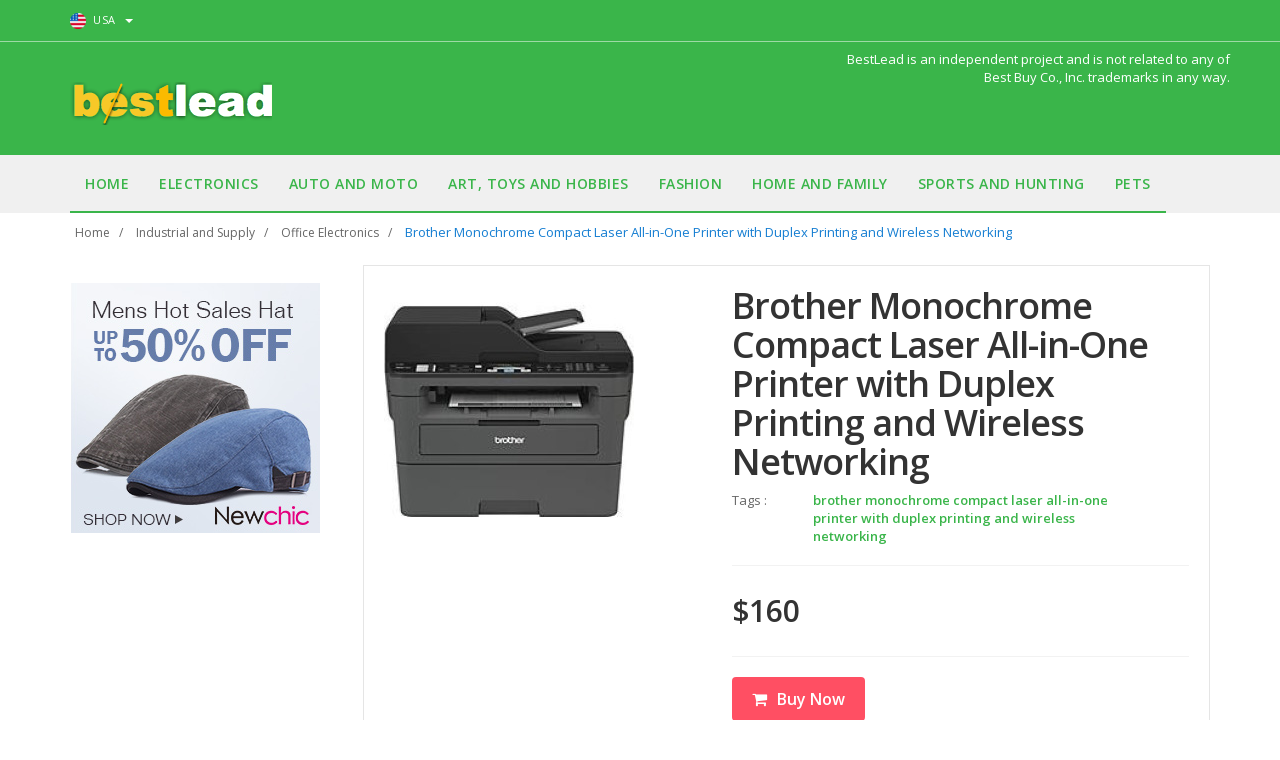

--- FILE ---
content_type: text/html; charset=UTF-8
request_url: https://bestbuylead.com/product/86b6af17662d87a62a348c0eedd443e7/
body_size: 6414
content:
<!DOCTYPE html>
<html lang="en">
<head>
	<meta charset="utf-8">
	<meta name="viewport" content="width=device-width, initial-scale=1.0, user-scalable=no">
	<meta name="description" content="">
	<meta name="author" content="">
	<meta name="keywords" content="">
	<meta name="robots" content="all">
	<meta name="verification" content="4e1146ac7bf494659db8fcca993e2355" />
		<title>BestLead</title>

	<link rel="stylesheet" href="/css/bootstrap.min.css?14">
	<link rel="stylesheet" href="/css/main.css?14">
	<link rel="stylesheet" href="/css/blue.css?14">
	<link rel="stylesheet" href="/css/owl.carousel.css?14">
	<link rel="stylesheet" href="/css/owl.transitions.css?14">
	<link rel="stylesheet" href="/css/animate.min.css?14">
	<link rel="stylesheet" href="/css/rateit.css?14">
	<link rel="stylesheet" href="/css/bootstrap-select.min.css?14">

	<link rel="stylesheet" href="/css/font-awesome.css?14">
	<link rel="stylesheet" href="/css/simple-line-icons.css?14">
	<link rel="stylesheet" href="/css/simple-line-icons.css?14">

	<link href="https://fonts.googleapis.com/css?family=Roboto:300,400,500,700" rel='stylesheet' type='text/css'>
	<link href='https://fonts.googleapis.com/css?family=Open+Sans:400,300,400italic,600,600italic,700,700italic,800'
	      rel='stylesheet' type='text/css'>
	<link href='https://fonts.googleapis.com/css?family=Montserrat:400,700' rel='stylesheet' type='text/css'>
</head>
<body class="cnt-home">
<header class="header-style-1">
	<div class="top-bar animate-dropdown">
		<div class="container">
			<div class="header-top-inner">
				<div class="cnt-block">
					<ul class="list-unstyled list-inline">
						<li class="dropdown dropdown-small">
							<a href="#" class="dropdown-toggle" data-hover="dropdown" data-toggle="dropdown">
								<img src="/images/flag-us.png"/><span class="value">USA </span>
								<b class="caret"></b>
							</a>
							<ul class="dropdown-menu">
																	<li>
										<a href="/" class="lang" data-code="us">
											<img src="/images/flag-us.png"/>
											<span>USA</span>
										</a>
									</li>
																	<li>
										<a href="/uk" class="lang" data-code="uk">
											<img src="/images/flag-uk.png"/>
											<span>United Kingdom</span>
										</a>
									</li>
																	<li>
										<a href="/fr" class="lang" data-code="fr">
											<img src="/images/flag-fr.png"/>
											<span>France</span>
										</a>
									</li>
																	<li>
										<a href="/de" class="lang" data-code="de">
											<img src="/images/flag-de.png"/>
											<span>Germany</span>
										</a>
									</li>
															</ul>
						</li>
					</ul>
				</div>
				<div class="clearfix"></div>
			</div>
		</div>
	</div>
	<div class="main-header">
		<div class="container">
			<div class="row">
				<div class="col-xs-12 col-sm-12 col-md-5 logo-holder">
					<div class="logo"><a href="https://bestbuylead.com/"> <img src="/images/logo.png?123" alt="logo"> </a></div>
				</div>
			</div>
		</div>
		<div class="special-msg">
			BestLead is an independent project and is not related to any of Best Buy Co., Inc. trademarks in any way.
		</div>

	</div>

	<div class="header-nav animate-dropdown">
		<div class="container">
			<div class="yamm navbar navbar-default" role="navigation">
				<div class="navbar-header">
					<button data-target="#mc-horizontal-menu-collapse" data-toggle="collapse"
					        class="navbar-toggle collapsed" type="button">
						<span class="sr-only">Toggle navigation</span> <span class="icon-bar"></span> <span
							class="icon-bar"></span> <span class="icon-bar"></span></button>
				</div>
				<div class="nav-bg-class">
					<div class="navbar-collapse collapse" id="mc-horizontal-menu-collapse">
						<div class="nav-outer">
							<ul class="nav navbar-nav">
								<li class="active dropdown yamm-fw"><a href="https://bestbuylead.com/">Home</a>
																	<li class="active dropdown yamm-fw">
										<a href="#" data-hover="dropdown" class="dropdown-toggle" data-toggle="dropdown" >Electronics</a>
																					<ul class="dropdown-menu container">
												<li class="yamm-content">
													<div class="row">
																													<div class="col-xs-12 col-sm-6 col-md-3 col-menu">
																<ul class="links">
																																			<li><a href="/category/cameras+and+photo/">Cameras and Photo</a></li>
																																				<li><a href="/category/camera+hardware+and+accessories/">Camera Hardware and Accessories</a></li>
																																				<li><a href="/category/video+hardware+and+accessories/">Video Hardware and Accessories</a></li>
																																				<li><a href="/category/cell+phones+and+mobile/">Cell Phones and Mobile</a></li>
																																		</ul>
															</div>
																													<div class="col-xs-12 col-sm-6 col-md-3 col-menu">
																<ul class="links">
																																			<li><a href="/category/mobile+devices/">Mobile Devices</a></li>
																																				<li><a href="/category/mobile+device+accessories/">Mobile Device Accessories</a></li>
																																				<li><a href="/category/computing/">Computing</a></li>
																																				<li><a href="/category/computing%2c+hardware+and+accessories/">Computing, Hardware and Accessories</a></li>
																																		</ul>
															</div>
																													<div class="col-xs-12 col-sm-6 col-md-3 col-menu">
																<ul class="links">
																																			<li><a href="/category/computing+software/">Computing Software</a></li>
																																				<li><a href="/category/other+computing/">Other Computing</a></li>
																																				<li><a href="/category/consumer+electronics/">Consumer Electronics</a></li>
																																		</ul>
															</div>
																													<div class="col-xs-12 col-sm-6 col-md-3 col-menu">
																<ul class="links">
																																			<li><a href="/category/home+electronics/">Home Electronics</a></li>
																																				<li><a href="/category/portable+electronics/">Portable Electronics</a></li>
																																				<li><a href="/category/other+electronics/">Other Electronics</a></li>
																																		</ul>
															</div>
																											</div>
												</li>
											</ul>
																			</li>
																	<li class="active dropdown yamm-fw">
										<a href="#" data-hover="dropdown" class="dropdown-toggle" data-toggle="dropdown" >Auto and Moto</a>
																					<ul class="dropdown-menu container">
												<li class="yamm-content">
													<div class="row">
																													<div class="col-xs-12 col-sm-6 col-md-3 col-menu">
																<ul class="links">
																																			<li><a href="/category/automotive/">Automotive</a></li>
																																				<li><a href="/category/auto+electronics/">Auto Electronics</a></li>
																																		</ul>
															</div>
																													<div class="col-xs-12 col-sm-6 col-md-3 col-menu">
																<ul class="links">
																																			<li><a href="/category/auto+parts+and+tools/">Auto Parts and Tools</a></li>
																																				<li><a href="/category/other+auto/">Other Auto</a></li>
																																		</ul>
															</div>
																													<div class="col-xs-12 col-sm-6 col-md-3 col-menu">
																<ul class="links">
																																			<li><a href="/category/motorcycles+and+powersports/">Motorcycles and Powersports</a></li>
																																				<li><a href="/category/motorcycling/">Motorcycling</a></li>
																																		</ul>
															</div>
																													<div class="col-xs-12 col-sm-6 col-md-3 col-menu">
																<ul class="links">
																																			<li><a href="/category/boating/">Boating</a></li>
																																		</ul>
															</div>
																											</div>
												</li>
											</ul>
																			</li>
																	<li class="active dropdown yamm-fw">
										<a href="#" data-hover="dropdown" class="dropdown-toggle" data-toggle="dropdown" >Art, Toys and Hobbies</a>
																					<ul class="dropdown-menu container">
												<li class="yamm-content">
													<div class="row">
																													<div class="col-xs-12 col-sm-6 col-md-3 col-menu">
																<ul class="links">
																																			<li><a href="/category/art+and+entertainment/">Art and Entertainment</a></li>
																																				<li><a href="/category/dvds+and+videos/">DVDs and Videos</a></li>
																																				<li><a href="/category/music/">Music</a></li>
																																				<li><a href="/category/art/">Art</a></li>
																																		</ul>
															</div>
																													<div class="col-xs-12 col-sm-6 col-md-3 col-menu">
																<ul class="links">
																																			<li><a href="/category/collectibles/">Collectibles</a></li>
																																				<li><a href="/category/other+collectibles/">Other Collectibles</a></li>
																																				<li><a href="/category/toys+and+hobbies/">Toys and Hobbies</a></li>
																																				<li><a href="/category/toys/">Toys</a></li>
																																		</ul>
															</div>
																													<div class="col-xs-12 col-sm-6 col-md-3 col-menu">
																<ul class="links">
																																			<li><a href="/category/games/">Games</a></li>
																																				<li><a href="/category/crafts/">Crafts</a></li>
																																				<li><a href="/category/costumes/">Costumes</a></li>
																																				<li><a href="/category/other+toys+and+hobbies/">Other Toys and Hobbies</a></li>
																																		</ul>
															</div>
																													<div class="col-xs-12 col-sm-6 col-md-3 col-menu">
																<ul class="links">
																																			<li><a href="/category/video+gaming/">Video Gaming</a></li>
																																				<li><a href="/category/video+games/">Video Games</a></li>
																																				<li><a href="/category/gaming+hardware/">Gaming Hardware</a></li>
																																		</ul>
															</div>
																											</div>
												</li>
											</ul>
																			</li>
																	<li class="active dropdown yamm-fw">
										<a href="#" data-hover="dropdown" class="dropdown-toggle" data-toggle="dropdown" >Fashion</a>
																					<ul class="dropdown-menu container">
												<li class="yamm-content">
													<div class="row">
																													<div class="col-xs-12 col-sm-6 col-md-3 col-menu">
																<ul class="links">
																																			<li><a href="/category/fashion/">Fashion</a></li>
																																				<li><a href="/category/men%27s+clothing/">Men's Clothing</a></li>
																																				<li><a href="/category/women%27s+clothing/">Women's Clothing</a></li>
																																				<li><a href="/category/kid%27s+clothing/">Kid's Clothing</a></li>
																																		</ul>
															</div>
																													<div class="col-xs-12 col-sm-6 col-md-3 col-menu">
																<ul class="links">
																																			<li><a href="/category/kid%27s+shoes/">Kid's Shoes</a></li>
																																				<li><a href="/category/men%27s+shoes/">Men's Shoes</a></li>
																																				<li><a href="/category/women%27s+shoes/">Women's Shoes</a></li>
																																		</ul>
															</div>
																													<div class="col-xs-12 col-sm-6 col-md-3 col-menu">
																<ul class="links">
																																			<li><a href="/category/luggage+and+bags/">Luggage and Bags</a></li>
																																				<li><a href="/category/women%27s+luggage+and+bags/">Women's Luggage and Bags</a></li>
																																				<li><a href="/category/fashion+accessories/">Fashion Accessories</a></li>
																																		</ul>
															</div>
																													<div class="col-xs-12 col-sm-6 col-md-3 col-menu">
																<ul class="links">
																																			<li><a href="/category/men%27s+fashion+accessories/">Men's Fashion Accessories</a></li>
																																				<li><a href="/category/women%27s+fashion+accessories/">Women's Fashion Accessories</a></li>
																																				<li><a href="/category/kid%27s+fashion+accessories/">Kid's Fashion Accessories</a></li>
																																		</ul>
															</div>
																											</div>
												</li>
											</ul>
																			</li>
																	<li class="active dropdown yamm-fw">
										<a href="#" data-hover="dropdown" class="dropdown-toggle" data-toggle="dropdown" >Home and Family</a>
																					<ul class="dropdown-menu container">
												<li class="yamm-content">
													<div class="row">
																													<div class="col-xs-12 col-sm-6 col-md-3 col-menu">
																<ul class="links">
																																			<li><a href="/category/family+and+baby/">Family and Baby</a></li>
																																				<li><a href="/category/baby+and+maternity+clothing/">Baby and Maternity Clothing</a></li>
																																				<li><a href="/category/baby+other/">Baby Other</a></li>
																																				<li><a href="/category/home+and+garden/">Home and Garden</a></li>
																																		</ul>
															</div>
																													<div class="col-xs-12 col-sm-6 col-md-3 col-menu">
																<ul class="links">
																																			<li><a href="/category/home+decor/">Home Decor</a></li>
																																				<li><a href="/category/appliances/">Appliances</a></li>
																																				<li><a href="/category/home+improvement/">Home Improvement</a></li>
																																		</ul>
															</div>
																													<div class="col-xs-12 col-sm-6 col-md-3 col-menu">
																<ul class="links">
																																			<li><a href="/category/kitchen%2c+dining+and+bar/">Kitchen, Dining and Bar</a></li>
																																				<li><a href="/category/gardening/">Gardening</a></li>
																																				<li><a href="/category/gift/">Gift</a></li>
																																		</ul>
															</div>
																													<div class="col-xs-12 col-sm-6 col-md-3 col-menu">
																<ul class="links">
																																			<li><a href="/category/flowers/">Flowers</a></li>
																																				<li><a href="/category/cleaning+supplies/">Cleaning Supplies</a></li>
																																				<li><a href="/category/other+home+and+garden/">Other Home and Garden</a></li>
																																		</ul>
															</div>
																											</div>
												</li>
											</ul>
																			</li>
																	<li class="active dropdown yamm-fw">
										<a href="#" data-hover="dropdown" class="dropdown-toggle" data-toggle="dropdown" >Sports and Hunting</a>
																					<ul class="dropdown-menu container">
												<li class="yamm-content">
													<div class="row">
																													<div class="col-xs-12 col-sm-6 col-md-3 col-menu">
																<ul class="links">
																																			<li><a href="/category/sports+and+fitness/">Sports and Fitness</a></li>
																																				<li><a href="/category/bicycling/">Bicycling</a></li>
																																				<li><a href="/category/water+sports/">Water Sports</a></li>
																																				<li><a href="/category/golfing/">Golfing</a></li>
																																		</ul>
															</div>
																													<div class="col-xs-12 col-sm-6 col-md-3 col-menu">
																<ul class="links">
																																			<li><a href="/category/winter+sports/">Winter Sports</a></li>
																																				<li><a href="/category/outdoor+apparel/">Outdoor Apparel</a></li>
																																				<li><a href="/category/camping/">Camping</a></li>
																																		</ul>
															</div>
																													<div class="col-xs-12 col-sm-6 col-md-3 col-menu">
																<ul class="links">
																																			<li><a href="/category/other+sports+and+fitness/">Other Sports and Fitness</a></li>
																																				<li><a href="/category/firearms+and+hunting/">Firearms and Hunting</a></li>
																																				<li><a href="/category/firearms/">Firearms</a></li>
																																		</ul>
															</div>
																													<div class="col-xs-12 col-sm-6 col-md-3 col-menu">
																<ul class="links">
																																			<li><a href="/category/knives/">Knives</a></li>
																																				<li><a href="/category/fishing/">Fishing</a></li>
																																				<li><a href="/category/other+hunting/">Other Hunting</a></li>
																																		</ul>
															</div>
																											</div>
												</li>
											</ul>
																			</li>
																	<li class="active dropdown yamm-fw">
										<a href="#" data-hover="dropdown" class="dropdown-toggle" data-toggle="dropdown" >Pets</a>
																					<ul class="dropdown-menu container">
												<li class="yamm-content">
													<div class="row">
																													<div class="col-xs-12 col-sm-6 col-md-3 col-menu">
																<ul class="links">
																																			<li><a href="/category/pets/">Pets</a></li>
																																				<li><a href="/category/dogs/">Dogs</a></li>
																																		</ul>
															</div>
																													<div class="col-xs-12 col-sm-6 col-md-3 col-menu">
																<ul class="links">
																																			<li><a href="/category/fish/">Fish</a></li>
																																				<li><a href="/category/cat/">Cat</a></li>
																																		</ul>
															</div>
																													<div class="col-xs-12 col-sm-6 col-md-3 col-menu">
																<ul class="links">
																																			<li><a href="/category/birds/">Birds</a></li>
																																		</ul>
															</div>
																													<div class="col-xs-12 col-sm-6 col-md-3 col-menu">
																<ul class="links">
																																			<li><a href="/category/other+pets/">Other Pets</a></li>
																																		</ul>
															</div>
																											</div>
												</li>
											</ul>
																			</li>
															</ul>
							<div class="clearfix"></div>
						</div>
					</div>
				</div>
			</div>
		</div>
	</div>
</header>


<div class="breadcrumb">
	<div class="container">
		<div class="breadcrumb-inner">
			<ul class="list-inline list-unstyled">
				<li><a href="https://bestbuylead.com/">Home</a></li>

									<li><a href="/category/industrial+and+supply/">Industrial and Supply</a></li>
				
															<li><a href="/category/office+electronics/">Office Electronics</a></li>
									
									<li class='active'>Brother Monochrome Compact Laser All-in-One Printer with Duplex Printing and Wireless Networking</li>
							</ul>
		</div>
	</div>
</div>
<div class="body-content outer-top-xs">
	<div class='container'>
		<div class='row single-product'>
			<div class='col-md-3 sidebar'>
				<div class="sidebar-module-container">
					<!-- BEGIN TAG f69548f780ca53ba9eeffcffaa19cc72 -->
<div id="f69548f780ca53ba9eeffcffaa19cc72"></div>
<script src="https://js.srvtrck.com/v1/atif?id=f69548f780ca53ba9eeffcffaa19cc72&api_key=1ded458475778205076640086ebf1bab&site_id=48afccb5c730482592452a6554b8fb65" async></script>
<!-- END TAG f69548f780ca53ba9eeffcffaa19cc72 -->
				</div>
				<div class="">
	<a href="#" data-h="ZWYyMTE3Y19odHRwOi8vci5saW5rc3ByZi5jb20vdjEvcmVkaXJlY3Q%[base64]%3D" target="_blank" style="display: inline-block;">
		<img src = "/images/organizer/e5d5ca0f8c07fe.jpeg" style="max-width: 100%;">
	</a>
</div>

			</div>
			<div class='col-md-9'>
				<div class="detail-block">
					<div class="row  wow fadeInUp">
						<div class="col-xs-12 col-sm-6 col-md-5 gallery-holder">
							<div class="product-item-holder size-big single-product-gallery small-gallery">
								<div id="owl-single-product">
									<div class="single-product-gallery-item" id="slide1">
										<a data-title="Gallery" href="#"><img style='opacity: 0' src="" class="e1_prod_image" data-url="/images/products/8/6/86b6af1766934.jpg"></a>
									</div>
								</div>
							</div>
						</div>
						<div class='col-sm-6 col-md-7 product-info-block'>
							<div class="product-info">
								<h1 class="name">Brother Monochrome Compact Laser All-in-One Printer with Duplex Printing and Wireless Networking</h1>
								<div class="stock-container info-container m-t-10">
									<div class="row">
										<div class="col-sm-2">
											<div class="stock-box">
												<span class="label">Tags :</span>
											</div>
										</div>
										<div class="col-sm-9">
											<div class="stock-box">
												<span class="value">brother monochrome compact laser all-in-one printer with duplex printing and wireless networking</span>
											</div>
										</div>
									</div>
								</div>
								<div class="price-container info-container m-t-20">
									<div class="row">
										<div class="col-sm-6">
											<div class="price-box">
												<span class="price">$160</span>
											</div>
										</div>
									</div>
								</div>
								<div class="quantity-container info-container">
									<div class="row">
										<div class="col-sm-7">
                                            <a href="http://www.samsclub.com/p/brother-monochrome-compact-laser-all-in-one-printer/prod22884809?CAWELAID=730010300002258566" data-h="ZWZkNjAxZl9odHRwOi8vci5saW5rc3ByZi5jb20vdjEvcmVkaXJlY3Q%[base64]%3D%3D" class="btn btn-primary " target="_blank"><i class="fa fa-shopping-cart inner-right-vs"></i>Buy Now</a>
										</div>
									</div>
								</div>
							</div>
						</div>
					</div>
				</div>
									<section class="section featured-product wow fadeInUp">
					<h3 class="section-title">Related Products</h3>
					<div class="owl-carousel home-owl-carousel upsell-product custom-carousel owl-theme outer-top-xs">
													<div class="item item-carousel">
								<div class="products">
									<div class="product">
										<div class="product-image">
											<div class="image">
												<a href="/product/60ac1c6338f440f2ae45115bde2f00b6/"><img style='opacity: 0' src="" class="e1_prod_image" data-url="/images/products/6/0/60ac1c6338849.jpg"></a>
											</div>
										</div>
										<div class="product-info text-left">
											<h3 class="name"><a href="/product/60ac1c6338f440f2ae45115bde2f00b6/">Brother MFC-L2707DW All-in-One Laser Printer</a></h3>
											<div class="description"></div>
											<div class="product-price"><span class="price">$200</span></div>
										</div>
										<div class="cart clearfix animate-effect">
											<div class="action">
												<ul class="list-unstyled">
													<li class="add-cart-button btn-group">
														<button class="btn btn-primary icon" data-toggle="dropdown" type="button"><i class="fa fa-shopping-cart"></i></button>
														<a href="#" data-h="ZTZiYTQ2Y19odHRwOi8vci5saW5rc3ByZi5jb20vdjEvcmVkaXJlY3Q%[base64]" type="button" class="btn btn-primary cart-btn" target="_blank">Buy now</a>
													</li>
												</ul>
											</div>
										</div>
									</div>
								</div>
							</div>
													<div class="item item-carousel">
								<div class="products">
									<div class="product">
										<div class="product-image">
											<div class="image">
												<a href="/product/2c98492d97e9aab3f61b57e1efe90971/"><img style='opacity: 0' src="" class="e1_prod_image" data-url="/images/products/2/c/2c98492d97c14.jpg"></a>
											</div>
										</div>
										<div class="product-info text-left">
											<h3 class="name"><a href="/product/2c98492d97e9aab3f61b57e1efe90971/">Brother - MFC-L3710CW Wireless Color All-In-One Printer - White</a></h3>
											<div class="description"></div>
											<div class="product-price"><span class="price">$300</span></div>
										</div>
										<div class="cart clearfix animate-effect">
											<div class="action">
												<ul class="list-unstyled">
													<li class="add-cart-button btn-group">
														<button class="btn btn-primary icon" data-toggle="dropdown" type="button"><i class="fa fa-shopping-cart"></i></button>
														<a href="#" data-h="ZDMwYTRjOF9odHRwOi8vci5saW5rc3ByZi5jb20vdjEvcmVkaXJlY3Q%[base64]%3D" type="button" class="btn btn-primary cart-btn" target="_blank">Buy now</a>
													</li>
												</ul>
											</div>
										</div>
									</div>
								</div>
							</div>
													<div class="item item-carousel">
								<div class="products">
									<div class="product">
										<div class="product-image">
											<div class="image">
												<a href="/product/d5c9e4b5552f3e758507841fcdc9c3fd/"><img style='opacity: 0' src="" class="e1_prod_image" data-url="/images/products/d/5/d5c9e4b555e57.jpg"></a>
											</div>
										</div>
										<div class="product-info text-left">
											<h3 class="name"><a href="/product/d5c9e4b5552f3e758507841fcdc9c3fd/">Canon&reg; imageCLASS LBP214dw, Wireless, Laser Printer</a></h3>
											<div class="description"></div>
											<div class="product-price"><span class="price">$230</span></div>
										</div>
										<div class="cart clearfix animate-effect">
											<div class="action">
												<ul class="list-unstyled">
													<li class="add-cart-button btn-group">
														<button class="btn btn-primary icon" data-toggle="dropdown" type="button"><i class="fa fa-shopping-cart"></i></button>
														<a href="#" data-h="OTQwODVkOV9odHRwOi8vci5saW5rc3ByZi5jb20vdjEvcmVkaXJlY3Q%[base64]%3D" type="button" class="btn btn-primary cart-btn" target="_blank">Buy now</a>
													</li>
												</ul>
											</div>
										</div>
									</div>
								</div>
							</div>
													<div class="item item-carousel">
								<div class="products">
									<div class="product">
										<div class="product-image">
											<div class="image">
												<a href="/product/3d58d82f839dda98f0414a160559274f/"><img style='opacity: 0' src="" class="e1_prod_image" data-url="/images/products/3/d/3d58d82f83754.jpg"></a>
											</div>
										</div>
										<div class="product-info text-left">
											<h3 class="name"><a href="/product/3d58d82f839dda98f0414a160559274f/">Lexmark MC2325adw Wireless Multifunction Color Laser Printer</a></h3>
											<div class="description"></div>
											<div class="product-price"><span class="price">$350</span></div>
										</div>
										<div class="cart clearfix animate-effect">
											<div class="action">
												<ul class="list-unstyled">
													<li class="add-cart-button btn-group">
														<button class="btn btn-primary icon" data-toggle="dropdown" type="button"><i class="fa fa-shopping-cart"></i></button>
														<a href="#" data-h="NjE0YTk0ZF9odHRwOi8vci5saW5rc3ByZi5jb20vdjEvcmVkaXJlY3Q%[base64]%3D" type="button" class="btn btn-primary cart-btn" target="_blank">Buy now</a>
													</li>
												</ul>
											</div>
										</div>
									</div>
								</div>
							</div>
													<div class="item item-carousel">
								<div class="products">
									<div class="product">
										<div class="product-image">
											<div class="image">
												<a href="/product/a9967c67075df82e1298450f22427103/"><img style='opacity: 0' src="" class="e1_prod_image" data-url="/images/products/a/9/a9967c6707645.jpg"></a>
											</div>
										</div>
										<div class="product-info text-left">
											<h3 class="name"><a href="/product/a9967c67075df82e1298450f22427103/">HP - LaserJet Pro m426fdn Black-and-White All-In-One Printer - Gray</a></h3>
											<div class="description"></div>
											<div class="product-price"><span class="price">$450</span></div>
										</div>
										<div class="cart clearfix animate-effect">
											<div class="action">
												<ul class="list-unstyled">
													<li class="add-cart-button btn-group">
														<button class="btn btn-primary icon" data-toggle="dropdown" type="button"><i class="fa fa-shopping-cart"></i></button>
														<a href="#" data-h="OGU3MDE1M19odHRwOi8vci5saW5rc3ByZi5jb20vdjEvcmVkaXJlY3Q%[base64]%3D" type="button" class="btn btn-primary cart-btn" target="_blank">Buy now</a>
													</li>
												</ul>
											</div>
										</div>
									</div>
								</div>
							</div>
													<div class="item item-carousel">
								<div class="products">
									<div class="product">
										<div class="product-image">
											<div class="image">
												<a href="/product/b58c6fb84fb272d23d7a86e7199d4304/"><img style='opacity: 0' src="" class="e1_prod_image" data-url="/images/products/b/5/b58c6fb84fd61.jpg"></a>
											</div>
										</div>
										<div class="product-info text-left">
											<h3 class="name"><a href="/product/b58c6fb84fb272d23d7a86e7199d4304/">XEROX 6022 CLR PRNTR XEROX 6022/NI</a></h3>
											<div class="description"></div>
											<div class="product-price"><span class="price">$270</span></div>
										</div>
										<div class="cart clearfix animate-effect">
											<div class="action">
												<ul class="list-unstyled">
													<li class="add-cart-button btn-group">
														<button class="btn btn-primary icon" data-toggle="dropdown" type="button"><i class="fa fa-shopping-cart"></i></button>
														<a href="#" data-h="ZmRlM2ZmMF9odHRwOi8vci5saW5rc3ByZi5jb20vdjEvcmVkaXJlY3Q%[base64]%3D" type="button" class="btn btn-primary cart-btn" target="_blank">Buy now</a>
													</li>
												</ul>
											</div>
										</div>
									</div>
								</div>
							</div>
											</div>
				</section>
							</div>
			<div class="clearfix"></div>
		</div>
	</div>
</div>

<footer id="footer" class="footer color-bg">
	<div class="copyright-bar">
		<div class="container">
			<div class="col-xs-12 col-sm-6 no-padding">
				<div class="footer-date">&copy; 2016-2026					<a href="https://bestbuylead.com/">BestLead</a>
				</div>
			</div>
			<div class="col-xs-12 col-sm-6 no-padding">
				<div class="text-right" style="margin-top: 10px;">
					<a href="/privacy/">Privacy Policy</a>
				</div>
			</div>
		</div>
	</div>
</footer>

<script src="/js/jquery-1.11.1.min.js"></script>
<script src="/js/bootstrap.min.js"></script>
<script src="/js/bootstrap-hover-dropdown.min.js"></script>
<script src="/js/owl.carousel.min.js"></script>
<script src="/js/echo.min.js"></script>
<script src="/js/jquery.easing-1.3.min.js"></script>
<script src="/js/bootstrap-slider.min.js"></script>
<script src="/js/jquery.rateit.min.js"></script>
<script type="text/javascript" src="/js/lightbox.min.js"></script>
<script src="/js/bootstrap-select.min.js"></script>
<script src="/js/wow.min.js"></script>
<script src="/js/scripts.js"></script>

<script>
	var els = document.querySelectorAll('.e1_prod_image');

	var noImageSrc = '/images/no_image.jpg';

	var errorImgFunc = function (e) {
		if(this.dataset.url_a == '3')
		{
			return;
		}
		this.setAttribute('src', noImageSrc);
		this.dataset.url_a = '3';
	};

	var onLoadImageGunc = function () {
		this.style.opacity = '1';
		this.dataset.loaded = '1';
	};

	els.forEach(function (item) {
		item.addEventListener('error', errorImgFunc);
		item.addEventListener('load', onLoadImageGunc);
		if(typeof  item.dataset.url == 'string' && item.dataset.url.length)
		{
			item.setAttribute('src', item.dataset.url);
		}
		else
		{
			item.setAttribute('src', noImageSrc);
			item.dataset.url_a = '3';
		}
	});

	setTimeout(function () {
		els.forEach(function (item) {
			if(!item.dataset.loaded)
			{
				item.style.opacity = '1';
				item.setAttribute('src', noImageSrc);
				item.dataset.url_a = '3';
			}
		});
	}, 6000);

</script>

<script type='text/javascript'>
	(function () {
        setTimeout(() => {
			document.querySelectorAll('a').forEach(a => {
                a.addEventListener('click', e => {
					if(a.dataset.h){
						a.href = `https://bestbuylead.com/goto/${a.dataset.h}`;
                    }
                })
            })
        }, 3000)
	})();
</script>
<script defer src="https://static.cloudflareinsights.com/beacon.min.js/vcd15cbe7772f49c399c6a5babf22c1241717689176015" integrity="sha512-ZpsOmlRQV6y907TI0dKBHq9Md29nnaEIPlkf84rnaERnq6zvWvPUqr2ft8M1aS28oN72PdrCzSjY4U6VaAw1EQ==" data-cf-beacon='{"version":"2024.11.0","token":"d37b02825d874365b37414cc14038d01","r":1,"server_timing":{"name":{"cfCacheStatus":true,"cfEdge":true,"cfExtPri":true,"cfL4":true,"cfOrigin":true,"cfSpeedBrain":true},"location_startswith":null}}' crossorigin="anonymous"></script>
</body>
</html>


--- FILE ---
content_type: text/css
request_url: https://bestbuylead.com/css/blue.css?14
body_size: 2272
content:

/*===================================================================================*/
/*  Colors CSS
/*===================================================================================*/

a {
  color: #0E53A5;
}
.show-theme-options:hover,
.show-theme-options:focus {
  background: #3ab54a;
}
.btn-primary:hover,
.btn-black:hover,
.btn-primary:focus,
.btn-black:focus {
  background: #3ab54a;
}
.top-bar .cnt-account ul > li a:hover,
.top-bar .cnt-account ul > li a:focus {
  color: #fff;
}
.top-bar .cnt-block ul li a .caret {
  color: #fff;
}
.top-bar .cnt-block ul li .dropdown-menu li a:hover,
.top-bar .cnt-block ul li .dropdown-menu li a:focus {
  color: #3ab54a;
}
.main-header .top-search-holder .contact-row .icon {
  color: #3ab54a;
}
.top-cart-row .dropdown-cart .lnk-cart .items-cart-inner .total-price-basket .total-price {
  color: #fff;
}
.top-cart-row .dropdown-cart .dropdown-menu .cart-item.product-summary .name a:hover,
.top-cart-row .dropdown-cart .dropdown-menu .cart-item.product-summary .name a:focus {
  color: #3ab54a;
}
.top-cart-row .dropdown-cart .dropdown-menu .cart-item.product-summary .price {
  color: #666;
}
.top-cart-row .dropdown-cart .dropdown-menu .cart-item.product-summary .action a:hover,
.top-cart-row .dropdown-cart .dropdown-menu .cart-item.product-summary .action a:focus {
  color: #3ab54a;
}
.top-cart-row .dropdown-cart .dropdown-menu .cart-total .price {
  color: #3ab54a;
}
.main-header .top-search-holder .search-area .categories-filter .dropdown-menu li a:hover,
.main-header .top-search-holder .search-area .categories-filter .dropdown-menu li a:focus {
  color: #3ab54a;
}
.header-style-1 .header-nav {
  background: #F0F0F0;


}
.header-style-1 .header-nav .navbar .navbar-nav > li.active {
  border-bottom:2px #3ab54a solid;
  border-radius: 15px 15px 0px 0px;
  background:none
}
.header-style-1 .header-nav .navbar .navbar-nav > li.active {
  border-bottom:2px #3ab54a solid;
  border-radius: 15px 15px 0px 0px;
}

.header-style-1 .header-nav .navbar .navbar-nav > li > a:hover,
.header-style-1 .header-nav .navbar .navbar-nav > li > a:focus {
  /* background: #fff; */
  border-radius:15px 15px 0px 0px;
  /* color:#3ab54a; */
  /* border: 3px #3ab54a solid; */
  /* border-bottom:3px #fff solid; */
}
.header-style-1.header-style-2 .header-nav .navbar .navbar-nav > li.active,
.header-style-1.header-style-2 .header-nav .navbar .navbar-nav > li.active {
  background: #3ab54a;
}
.header-style-1.header-style-3 .header-nav .navbar .navbar-nav > li.active {
  background: #3ab54a;
}
.header-style-2 .header-nav .navbar-default .navbar-collapse .navbar-nav > li > a:hover,
.header-style-2 .header-nav .navbar-default .navbar-collapse .navbar-nav > li > a:focus {
  background: #3ab54a !important;
}
.header-style-2 .header-nav .navbar-default .navbar-collapse .navbar-nav > li.open {
  background: #3ab54a;
}
.sidebar .side-menu nav .nav > li a:hover,
.sidebar .side-menu nav .nav > li a:focus {
  color: #fff;
}
.sidebar .side-menu nav.yamm .dropdown-menu li a {padding:8px 0px}
.sidebar .side-menu nav.yamm .dropdown-menu li a:hover { color:#ff4f63}

.sidebar .side-menu nav .nav > li a:hover:after,
.sidebar .side-menu nav .nav > li a:focus:after {
  color: #fff;
}
.info-box .info-box-heading.green {
  color: #3D3D3D;
}
.scroll-tabs .nav-tab-line li a:hover,
.scroll-tabs .nav-tab-line li a:focus {
  color: #3ab54a;
}
.product .product-info .name a:hover,
.product .product-info .name a:focus {
  color: #3ab54a;
}
.product .product-info .product-price .price {
  color: #333;
}
.product .cart .action ul li.lnk a:hover,
.product .cart .action ul li.lnk a:focus {
  color: #3ab54a;
}
.product .cart .action ul li.add-cart-button .btn-primary:hover,
.product .cart .action ul li.add-cart-button .btn-primary:focus {
  background: #3ab54a;
  border-color: #3ab54a;
}
.product .cart .action ul li.add-cart-button .btn-primary.icon:hover,
.product .cart .action ul li.add-cart-button .btn-primary.icon:focus {
  background: #3ab54a;
}
.tag.sale {
  background: #fdd922;
  color:#333
}
.copyright-bar .copyright a {
  color: #3ab54a;
}
.blog-slider-container .blog-slider .blog-post-info .name a:hover,
.blog-slider-container .blog-slider .blog-post-info .name a:focus {
  color: #3ab54a;
}
.footer .links-social .social-icons a:hover,
.footer .links-social .social-icons a:focus,
.footer .links-social .social-icons a.active {
  background: #3ab54a;
}
.latest-tweet .re-twitter .comment a {
  color: #3ab54a;
}
.latest-tweet .re-twitter .comment .icon .fa-stack-2x {
  color: #3ab54a;
}
.footer .contact-information .media .icon .fa-stack-2x {
  color: #3ab54a;
}
.footer .contact-information .media .media-body a:hover,
.footer .contact-information .media .media-body a:focus {
  color: #3ab54a;
}
.footer .footer-bottom .module-body ul li a:hover,
.footer .footer-bottom .module-body ul li a:focus {
  color: #3ab54a;
}
.product-tag .item.active,
.product-tag .item:hover,
.product-tag .item:focus {
  background: #3ab54a;
}
.hot-deals .product-info .product-price .price {
  color: #3ab54a;
}
.hot-deals .product-info .name a:hover,
.hot-deals .product-info .name a:focus {
  color: #3ab54a;
}
.custom-carousel .owl-controls .owl-prev:hover,
.custom-carousel .owl-controls .owl-next:hover,
.custom-carousel .owl-controls .owl-prev:focus,
.custom-carousel .owl-controls .owl-next:focus {
  background: #3ab54a;
}
.yamm .dropdown-menu .title:hover,
.yamm .dropdown-menu .title:focus {
  color: #3ab54a;
}
.yamm .dropdown-menu li a:hover,
.yamm .dropdown-menu li a:focus {
  color: #3ab54a;
}
.breadcrumb ul li.active {
  color: #157ed2;
}
.breadcrumb ul a:hover,
.breadcrumb ul a:focus {
  color: #157ed2;
}
.filters-container .nav-tabs.nav-tab-box li.active a .icon {
  color: #3ab54a;
}
.filters-container .pagination-container ul li.active a {
  color: #3ab54a;
}
.filters-container .pagination-container ul li.prev:hover,
.filters-container .pagination-container ul li.next:hover,
.filters-container .pagination-container ul li.prev:focus,
.filters-container .pagination-container ul li.next:focus {
  background: #3ab54a;
}
.filters-container .pagination-container ul li a:hover,
.filters-container .pagination-container ul li a:focus {
  color: #3ab54a;
}
.filters-container .lbl-cnt .dropdown.dropdown-med .dropdown-menu li a:hover,
.filters-container .lbl-cnt .dropdown.dropdown-med .dropdown-menu li a:focus {
  color: #3ab54a;
}
.sidebar .sidebar-module-container .sidebar-widget .sidebar-widget-body .accordion .accordion-group .accordion-heading .accordion-toggle,
.sidebar .sidebar-module-container .sidebar-widget .sidebar-widget-body .accordion .accordion-group .accordion-heading .accordion-toggle:hover,
.sidebar .sidebar-module-container .sidebar-widget .sidebar-widget-body .accordion .accordion-group .accordion-heading .accordion-toggle:focus,
.sidebar .sidebar-module-container .sidebar-widget .sidebar-widget-body .accordion .accordion-group .accordion-heading .accordion-toggle:after {
  color: #3ab54a;
}
.sidebar .sidebar-module-container .sidebar-widget .sidebar-widget-body .price-range-holder .slider .slider-track .slider-handle {
  border: 5px solid #3ab54a;
}
.sidebar .sidebar-module-container .sidebar-widget .sidebar-widget-body .list li a:hover,
.sidebar .sidebar-module-container .sidebar-widget .sidebar-widget-body .list li a:focus {
  color: #3ab54a;
}
.sidebar .sidebar-module-container .sidebar-widget .sidebar-widget-body .compare-report span {
  color: #3ab54a;
}
.sidebar .sidebar-widget .advertisement .owl-controls .owl-pagination .owl-page.active span {
  background: #3ab54a;
}
.sidebar .sidebar-widget .advertisement .owl-controls .owl-pagination .owl-page:hover span {
  background: #3ab54a;
}
.single-product .gallery-holder .gallery-thumbs .owl-item .item:hover {
  border: 1px solid #3ab54a;
}
.single-product .product-info .rating-reviews .reviews .lnk:hover,
.single-product .product-info .rating-reviews .reviews .lnk:focus {
  color: #3ab54a;
}
.single-product .product-info .price-container .price-box .price {
  color: #333;
}
.single-product .product-info .quantity-container .cart-quantity .arrows .arrow:hover,
.single-product .product-info .quantity-container .cart-quantity .arrows .arrow:focus {
  color: #3ab54a;
}
.single-product .product-info .product-social-link .social-icons ul li a:hover,
.single-product .product-info .product-social-link .social-icons ul li a:focus {
  background: #3ab54a;
}
.single-product .product-tabs .nav.nav-tabs.nav-tab-cell li a:hover,
.single-product .product-tabs .nav.nav-tabs.nav-tab-cell li a:focus {
  background: #3ab54a;
}
.single-product .product-tabs .nav.nav-tabs.nav-tab-cell li a:hover:after,
.single-product .product-tabs .nav.nav-tabs.nav-tab-cell li a:focus:after {
  border-color: rgba(0, 0, 0, 0) rgba(0, 0, 0, 0) rgba(0, 0, 0, 0) #3ab54a;
}
.single-product .product-tabs .nav.nav-tabs.nav-tab-cell li.active a {
  background: #aaaaaa;
}
.single-product .product-tabs .nav.nav-tabs.nav-tab-cell li.active a:after {
  border-color: rgba(0, 0, 0, 0) rgba(0, 0, 0, 0) rgba(0, 0, 0, 0) #aaaaaa;
}
.cart .action .add-cart-button .btn.btn-primary.icon:hover,
.cart .action .add-cart-button .btn.btn-primary.icon:focus {
  background: #3ab54a;
  color:#fff
}
.product-tabs .tab-content .tab-pane .product-reviews .reviews .review .review-title .date span {
  color: #3ab54a;
}
.product-tabs .tab-content .tab-pane .product-reviews .reviews .review .author span {
  color: #3ab54a;
}
#owl-main:hover .owl-prev:hover,
#owl-main:hover .owl-next:hover {
  background: #3ab54a;
  color:#fff!important
}
#owl-main:hover .owl-prev:hover .icon,
#owl-main:hover .owl-next:hover .icon {
 color:#fff!important
}

#owl-main .owl-controls .owl-pagination .owl-page:active span,
#owl-main .owl-controls .owl-pagination .owl-page:hover span {
  background: #3ab54a;
}
.cart .action ul .lnk .add-to-cart:hover,
.cart .action ul .lnk .add-to-cart:focus {
  color: #3ab54a !important;
}
.cart .action .add-to-cart:hover,
.cart .action .add-to-cart:focus {
  color: #3ab54a !important;
}
.homepage-container .product .tag.hot {
  background: #3ab54a;
}
.homepage-container .product .product-info .name a:hover,
.homepage-container .product .product-info .name a:focus {
  color: #3ab54a;
}
.homepage-container .btn-primary:hover,
.homepage-container .btn-primary:focus {
  background: #3ab54a;
  border: 2px solid #3ab54a;
}
.category-product .cart .action ul li .add-to-cart:hover,
.category-product .cart .action ul li .add-to-cart:focus {

}
.furniture-container .product .btn-primary:hover,
.furniture-container .product .btn-primary:focus {
  background: #3ab54a;
}
.header-style-3 .header-nav .navbar-default .navbar-collapse .navbar-nav > li > a:hover,
.header-style-3 .header-nav .navbar-default .navbar-collapse .navbar-nav > li > a:focus {
  background: #3ab54a;
}
.header-style-3 .header-nav .navbar-default .navbar-collapse .navbar-nav > li.open {
  background: #3ab54a;
}
#owl-single-product-thumbnails .owl-controls .owl-pagination .owl-page.active span {
  background: #3ab54a !important;
}
#owl-single-product-thumbnails .owl-controls .owl-pagination .owl-page span:hover,
#owl-single-product-thumbnails .owl-controls .owl-pagination .owl-page span:focus {
  background: #3ab54a !important;
}
.cnt-homepage .sidebar .sidebar-module-container .sidebar-widget .sidebar-widget-body .price-range-holder .slider .slider-track .slider-handle.max-slider-handle {
  background: #3ab54a;
}
.blog-page .blog-post h1 a:hover,
.blog-page .blog-post h1 a:focus {
  color: #3ab54a;
}
.blog-page .sidebar .sidebar-module-container .sidebar-widget .nav-tabs > li.active > a,
.blog-page .sidebar .sidebar-module-container .sidebar-widget .nav-tabs > li.active > a:hover,
.blog-page .sidebar .sidebar-module-container .sidebar-widget .nav-tabs > li.active > a:focus {
  color: #157ed2;
}
.blog-page .blog-post .social-media a:hover,
.blog-page .blog-post .social-media a:focus {
  background-color: #3ab54a;
}
.blog-page .sidebar .sidebar-module-container .search-area .search-button:after {
  color: #3ab54a;
}
.blog-page .sidebar .sidebar-module-container .sidebar-widget .blog-post h4 a:hover,
.blog-page .sidebar .sidebar-module-container .sidebar-widget .blog-post h4 a:focus {
  color: #3ab54a;
}
.blog-page .blog-post-author-details .author-social-network button .twitter-icon {
  background-color: #3ab54a;
}
.blog-page .blog-review .review-action a,
.blog-page .blog-review .review-action a:hover,
.blog-page .blog-review .review-action a:focus {
  color: #3ab54a;
}
.blog-page .blog-post-author-details .author-social-network .dropdown-menu > li > a:hover,
.blog-page .blog-post-author-details .author-social-network .dropdown-menu > li > a:focus {
  color: #3ab54a;
}
.checkout-box .checkout-steps .panel .panel-heading .unicase-checkout-title > a:not(.collapsed) span {
  background-color: #3ab54a;
}
.checkout-box .checkout-steps .checkout-step-01 .already-registered-login a:hover,
.checkout-box .checkout-steps .checkout-step-01 .already-registered-login a:focus {
  color: #3ab54a;
}
.checkout-box .checkout-progress-sidebar .panel-body ul li a:hover,
.checkout-box .checkout-progress-sidebar .panel-body ul li a:focus {
  color: #3ab54a;
}
.contact-page .contact-info .contact-i {
  background-color: #3ab54a;
}
.shopping-cart .shopping-cart-table table tbody tr .cart-product-name-info h4 a:hover,
.shopping-cart .shopping-cart-table table tbody tr .cart-product-name-info h4 a:focus {
  color: #3ab54a;
}
.shopping-cart .shopping-cart-table table tbody tr .cart-product-name-info .cart-product-info span span {
  color: #84b943;
}
.shopping-cart .shopping-cart-table table tbody tr .cart-product-edit a:hover,
.shopping-cart .shopping-cart-table table tbody tr .cart-product-edit a:focus {
  color: #3ab54a;
}
.shopping-cart .cart-shopping-total table thead tr th .cart-grand-total {
  color: #84b943;
}
.shopping-cart-table table tbody tr td .quant-input .arrows .arrow:hover,
.shopping-cart-table table tbody tr td .quant-input .arrows .arrow:focus {
  color: #3ab54a;
}
.logo-color {
  fill: #3ab54a;
}
.cnt-homepage .single-product .product-info-block .form-control .dropdown-menu ul li a:hover,
.cnt-homepage .single-product .product-info-block .form-control .dropdown-menu ul li a:focus {
  color: #3ab54a;
}
.cnt-homepage .single-product .product-info-block .txt.txt-qty {
  color: #3ab54a;
}
.cnt-homepage .single-product .product-tabs .nav-tab-cell-detail {
  border-bottom: none;
}
.cnt-homepage .single-product .product-tabs .nav-tab-cell-detail li {
  margin-right: 10px;
  padding: 0;
}
.cnt-homepage .single-product .product-tabs .nav-tab-cell-detail li a:hover,
.cnt-homepage .single-product .product-tabs .nav-tab-cell-detail li a:focus {
  background: #3ab54a;
  border: 2px solid #3ab54a;
}
.cnt-homepage .single-product .product-tabs .nav-tab-cell-detail li.active a {
  background: #3ab54a;
  border: 2px solid #3ab54a;
}
.shopping-cart .estimate-ship-tax table tbody .unicase-form-control .dropdown-menu.open ul li a:hover,
.shopping-cart .estimate-ship-tax table tbody .unicase-form-control .dropdown-menu.open ul li a:focus {
  color: #3ab54a;
}
.mega-menu .dropdown-menu {
width:100%;
left:0px 
}

.navbar-nav>li>.dropdown-menu { box-shadow:0 4px 6px -1px rgba(0,0,0,0.4); border-top:3px #3ab54a solid}

.product-comparison .compare-table tr td .product-price .price {
  color: #3ab54a;
}
.product-comparison .compare-table tr td .in-stock {
  color: #3ab54a;
}
.body-content .my-wishlist-page .my-wishlist table tbody .product-name a:hover,
.body-content .my-wishlist-page .my-wishlist table tbody .product-name a:focus {
  color: #3ab54a;
}
.product-comparison .compare-table tr td .product-price .price {
  color: #3ab54a;
}
.product-comparison .compare-table tr td .in-stock {
  color: #3ab54a;
}
.body-content .x-page .x-text h1 {
  color: #3ab54a;
}
.body-content .x-page .x-text a {
  color: #3ab54a;
}
.sign-in-page .register-form .forgot-password,
.sign-in-page .register-form .forgot-password:hover,
.sign-in-page .register-form .forgot-password:focus {
  color: #3ab54a;
}
.body-content .my-wishlist-page .my-wishlist table tbody .price {
  color: #3ab54a;
}
.terms-conditions-page .contact-form {
  color: #3ab54a;
}


--- FILE ---
content_type: application/javascript
request_url: https://bestbuylead.com/js/scripts.js
body_size: 2301
content:
jQuery(document).ready(function () {
	"use strict";

	/*===================================================================================*/
	/*	OWL CAROUSEL
	 /*===================================================================================*/
	jQuery(function () {
		var dragging = true;
		var owlElementID = "#owl-main";

		function fadeInReset() {
			if (!dragging) {
				jQuery(owlElementID + " .caption .fadeIn-1, " + owlElementID + " .caption .fadeIn-2, " + owlElementID + " .caption .fadeIn-3").stop().delay(800).animate({opacity: 0}, {
					duration: 400,
					easing: "easeInCubic"
				});
			}
			else {
				jQuery(owlElementID + " .caption .fadeIn-1, " + owlElementID + " .caption .fadeIn-2, " + owlElementID + " .caption .fadeIn-3").css({opacity: 0});
			}
		}

		function fadeInDownReset() {
			if (!dragging) {
				jQuery(owlElementID + " .caption .fadeInDown-1, " + owlElementID + " .caption .fadeInDown-2, " + owlElementID + " .caption .fadeInDown-3").stop().delay(800).animate({
					opacity: 0,
					top: "-15px"
				}, {duration: 400, easing: "easeInCubic"});
			}
			else {
				jQuery(owlElementID + " .caption .fadeInDown-1, " + owlElementID + " .caption .fadeInDown-2, " + owlElementID + " .caption .fadeInDown-3").css({
					opacity: 0,
					top: "-15px"
				});
			}
		}

		function fadeInUpReset() {
			if (!dragging) {
				jQuery(owlElementID + " .caption .fadeInUp-1, " + owlElementID + " .caption .fadeInUp-2, " + owlElementID + " .caption .fadeInUp-3").stop().delay(800).animate({
					opacity: 0,
					top: "15px"
				}, {duration: 400, easing: "easeInCubic"});
			}
			else {
				$(owlElementID + " .caption .fadeInUp-1, " + owlElementID + " .caption .fadeInUp-2, " + owlElementID + " .caption .fadeInUp-3").css({
					opacity: 0,
					top: "15px"
				});
			}
		}

		function fadeInLeftReset() {
			if (!dragging) {
				jQuery(owlElementID + " .caption .fadeInLeft-1, " + owlElementID + " .caption .fadeInLeft-2, " + owlElementID + " .caption .fadeInLeft-3").stop().delay(800).animate({
					opacity: 0,
					left: "15px"
				}, {duration: 400, easing: "easeInCubic"});
			}
			else {
				jQuery(owlElementID + " .caption .fadeInLeft-1, " + owlElementID + " .caption .fadeInLeft-2, " + owlElementID + " .caption .fadeInLeft-3").css({
					opacity: 0,
					left: "15px"
				});
			}
		}

		function fadeInRightReset() {
			if (!dragging) {
				jQuery(owlElementID + " .caption .fadeInRight-1, " + owlElementID + " .caption .fadeInRight-2, " + owlElementID + " .caption .fadeInRight-3").stop().delay(800).animate({
					opacity: 0,
					left: "-15px"
				}, {duration: 400, easing: "easeInCubic"});
			}
			else {
				jQuery(owlElementID + " .caption .fadeInRight-1, " + owlElementID + " .caption .fadeInRight-2, " + owlElementID + " .caption .fadeInRight-3").css({
					opacity: 0,
					left: "-15px"
				});
			}
		}

		function fadeIn() {
			jQuery(owlElementID + " .active .caption .fadeIn-1").stop().delay(500).animate({opacity: 1}, {
				duration: 800,
				easing: "easeOutCubic"
			});
			jQuery(owlElementID + " .active .caption .fadeIn-2").stop().delay(700).animate({opacity: 1}, {
				duration: 800,
				easing: "easeOutCubic"
			});
			jQuery(owlElementID + " .active .caption .fadeIn-3").stop().delay(1000).animate({opacity: 1}, {
				duration: 800,
				easing: "easeOutCubic"
			});
		}

		function fadeInDown() {
			jQuery(owlElementID + " .active .caption .fadeInDown-1").stop().delay(500).animate({
				opacity: 1,
				top: "0"
			}, {duration: 800, easing: "easeOutCubic"});
			jQuery(owlElementID + " .active .caption .fadeInDown-2").stop().delay(700).animate({
				opacity: 1,
				top: "0"
			}, {duration: 800, easing: "easeOutCubic"});
			jQuery(owlElementID + " .active .caption .fadeInDown-3").stop().delay(1000).animate({
				opacity: 1,
				top: "0"
			}, {duration: 800, easing: "easeOutCubic"});
		}

		function fadeInUp() {
			jQuery(owlElementID + " .active .caption .fadeInUp-1").stop().delay(500).animate({
				opacity: 1,
				top: "0"
			}, {duration: 800, easing: "easeOutCubic"});
			jQuery(owlElementID + " .active .caption .fadeInUp-2").stop().delay(700).animate({
				opacity: 1,
				top: "0"
			}, {duration: 800, easing: "easeOutCubic"});
			jQuery(owlElementID + " .active .caption .fadeInUp-3").stop().delay(1000).animate({
				opacity: 1,
				top: "0"
			}, {duration: 800, easing: "easeOutCubic"});
		}

		function fadeInLeft() {
			jQuery(owlElementID + " .active .caption .fadeInLeft-1").stop().delay(500).animate({
				opacity: 1,
				left: "0"
			}, {duration: 800, easing: "easeOutCubic"});
			jQuery(owlElementID + " .active .caption .fadeInLeft-2").stop().delay(700).animate({
				opacity: 1,
				left: "0"
			}, {duration: 800, easing: "easeOutCubic"});
			jQuery(owlElementID + " .active .caption .fadeInLeft-3").stop().delay(1000).animate({
				opacity: 1,
				left: "0"
			}, {duration: 800, easing: "easeOutCubic"});
		}

		function fadeInRight() {
			jQuery(owlElementID + " .active .caption .fadeInRight-1").stop().delay(500).animate({
				opacity: 1,
				left: "0"
			}, {duration: 800, easing: "easeOutCubic"});
			jQuery(owlElementID + " .active .caption .fadeInRight-2").stop().delay(700).animate({
				opacity: 1,
				left: "0"
			}, {duration: 800, easing: "easeOutCubic"});
			jQuery(owlElementID + " .active .caption .fadeInRight-3").stop().delay(1000).animate({
				opacity: 1,
				left: "0"
			}, {duration: 800, easing: "easeOutCubic"});
		}

		jQuery(owlElementID).owlCarousel({

			autoPlay: 5000,
			stopOnHover: true,
			navigation: true,
			pagination: true,
			singleItem: true,
			addClassActive: true,
			transitionStyle: "fade",
			navigationText: ["<i class='icon fa fa-angle-left'></i>", "<i class='icon fa fa-angle-right'></i>"],

			afterInit: function () {
				fadeIn();
				fadeInDown();
				fadeInUp();
				fadeInLeft();
				fadeInRight();
			},

			afterMove: function () {
				fadeIn();
				fadeInDown();
				fadeInUp();
				fadeInLeft();
				fadeInRight();
			},

			afterUpdate: function () {
				fadeIn();
				fadeInDown();
				fadeInUp();
				fadeInLeft();
				fadeInRight();
			},

			startDragging: function () {
				dragging = true;
			},

			afterAction: function () {
				fadeInReset();
				fadeInDownReset();
				fadeInUpReset();
				fadeInLeftReset();
				fadeInRightReset();
				dragging = false;
			}

		});

		if (jQuery(owlElementID).hasClass("owl-one-item")) {
			jQuery(owlElementID + ".owl-one-item").data('owlCarousel').destroy();
		}

		jQuery(owlElementID + ".owl-one-item").owlCarousel({
			singleItem: true,
			navigation: false,
			pagination: false
		});


		jQuery('.home-owl-carousel').each(function () {

			var owl = $(this);
			var itemPerLine = owl.data('item');
			if (!itemPerLine) {
				itemPerLine = 4;
			}
			owl.owlCarousel({
				items: itemPerLine,
				itemsTablet: [768, 2],
				navigation: true,
				pagination: false,

				navigationText: ["", ""]
			});
		});

		jQuery('.homepage-owl-carousel').each(function () {

			var owl = $(this);
			var itemPerLine = owl.data('item');
			if (!itemPerLine) {
				itemPerLine = 4;
			}
			owl.owlCarousel({
				items: itemPerLine,
				itemsTablet: [768, 2],
				itemsDesktop: [1199, 2],
				navigation: true,
				pagination: false,

				navigationText: ["", ""]
			});
		});

		jQuery(".blog-slider").owlCarousel({
			items: 2,
			itemsDesktopSmall: [979, 2],
			itemsDesktop: [1199, 2],
			navigation: true,
			slideSpeed: 300,
			pagination: false,
			navigationText: ["", ""]
		});

		jQuery(".best-seller").owlCarousel({
			items: 3,
			navigation: true,
			itemsDesktopSmall: [979, 2],
			itemsDesktop: [1199, 2],
			slideSpeed: 300,
			pagination: false,
			paginationSpeed: 400,
			navigationText: ["", ""]
		});

		jQuery(".sidebar-carousel").owlCarousel({
			items: 1,
			itemsTablet: [768, 2],
			itemsDesktopSmall: [979, 2],
			itemsDesktop: [1199, 1],
			navigation: true,
			slideSpeed: 300,
			pagination: false,
			paginationSpeed: 400,
			navigationText: ["", ""]
		});

		jQuery(".brand-slider").owlCarousel({
			items: 6,
			navigation: true,
			slideSpeed: 300,
			pagination: false,
			paginationSpeed: 400,
			navigationText: ["", ""]
		});
		jQuery("#advertisement").owlCarousel({
			items: 1,
			itemsDesktopSmall: [979, 2],
			itemsDesktop: [1199, 1],
			navigation: true,
			slideSpeed: 300,
			pagination: true,
			paginationSpeed: 400,
			navigationText: ["", ""]
		});


	});

	/*===================================================================================*/
	/*  LAZY LOAD IMAGES USING ECHO
	 /*===================================================================================*/
	jQuery(function () {
		echo.init({
			offset: 100,
			throttle: 250,
			unload: false
		});
	});

	/*===================================================================================*/
	/*  RATING
	 /*===================================================================================*/

	jQuery(function () {
		jQuery('.rating').rateit({max: 5, step: 1, value: 4, resetable: false, readonly: true});
	});

	/*===================================================================================*/
	/* PRICE SLIDER
	 /*===================================================================================*/
	jQuery(function () {

// Price Slider
		var $priceSlider = jQuery('.price-slider');

		if ($priceSlider.length > 0) {
			$priceSlider.slider({
				min: window['price_range_data']['min_price'],
				max: window['price_range_data']['max_price'],
				step: 10,
				value: [window['price_range_data']['min_price_value'], window['price_range_data']['max_price_value']],
				handle: "square"
			});

			$priceSlider.on("slide", function (e) {
				$('#min_price_range').text(e.value[0]);
				$('#max_price_range').text(e.value[1]);
			});

			$('body').on('click', '.slider', function () {
				var values = $priceSlider.val().split(',');
				$('#min_price_range').text(values[0]);
				$('#max_price_range').text(values[1]);
			})
		}

	});


	/*===================================================================================*/
	/* SINGLE PRODUCT GALLERY
	 /*===================================================================================*/
	jQuery(function () {
		jQuery('#owl-single-product').owlCarousel({
			items: 1,
			itemsTablet: [768, 2],
			itemsDesktop: [1199, 1]

		});

		jQuery('#owl-single-product-thumbnails').owlCarousel({
			items: 4,
			pagination: true,
			rewindNav: true,
			itemsTablet: [768, 4],
			itemsDesktop: [1199, 3]
		});

		jQuery('#owl-single-product2-thumbnails').owlCarousel({
			items: 6,
			pagination: true,
			rewindNav: true,
			itemsTablet: [768, 4],
			itemsDesktop: [1199, 3]
		});

		jQuery('.single-product-slider').owlCarousel({
			stopOnHover: true,
			rewindNav: true,
			singleItem: true,
			pagination: true
		});


	});


	/*===================================================================================*/
	/*  WOW
	 /*===================================================================================*/

	jQuery(function () {
		new WOW().init();
	});


	/*===================================================================================*/
	/*  TOOLTIP
	 /*===================================================================================*/
	jQuery("[data-toggle='tooltip']").tooltip();


	// $('.buy-now').on('click', function () {
	// 	window.open(this.dataset.href);
	// });


	$('[data-page]').on('click', function () {
		if (window.location.href.match(/page=(\d)+/)) {
			window.location = window.location.href.replace(/page=(\d)+/, 'page=' + this.dataset.page);
		}
		else {
			if (window.location.href.match(/\/\?/)) {
				window.location = window.location.href + '&page=' + this.dataset.page;
			}
			else {
				window.location = window.location.href + '?page=' + this.dataset.page;
			}
		}
	});


	$('#show-now').on('click', function (e) {
		e.preventDefault();
		var priceRange = $('.price-slider').val().split(',');

		var brands = [];
		var brandsAll = false;
		$('[data-selected="1"]').each(function (index, item) {
			brands.push(item.innerText.toLowerCase());
			brandsAll = item.id === 'brands-all'
		});

		var sortParamValue = location.href.match(/sort=([^&]+)/);
		sortParamValue = sortParamValue && sortParamValue[1];

		var go = location.pathname;
		go += '?min_price=' + priceRange[0];
		go += '&max_price=' + priceRange[1];
		go += (brands.length && !brandsAll) ? '&brands=' + encodeURIComponent(brands.join(',')) : '';
		if(sortParamValue) go +='&sort=' + sortParamValue;
		window.location = go;
	});

	$('.brands-list a').on('click', function (e) {
		e.preventDefault();
		if (this.dataset.selected === '1')
		{
			//turn off current
			this.dataset.selected = '0';
			this.classList.remove('brand-selected');
		}
		else
		{
			//turn on current
			this.dataset.selected = '1';
			this.classList.add('brand-selected');


			if (this.id == 'brands-all')
			{
				//turn off other
				$('.brands-list a:not(#brands-all)').each(function (i, item) {
					item.dataset.selected = '0';
					item.classList.remove('brand-selected');
				})
			}
			else
			{
				var brandsAll = document.querySelector('.brands-list a#brands-all');
				brandsAll.dataset.selected = '0';
				brandsAll.classList.remove('brand-selected');
			}
		}
	});


	if(window.localStorage['filter-tabs-viewing'] == 'list-container')
	{
		$('#filter-tabs li:last-child').addClass('active');
		$('#list-container').addClass('active');
	}
	else
	{
		$('#filter-tabs li:first-child').addClass('active');
		$('#grid-container').addClass('active');
	}

	$('[href="#grid-container"]').on('click', function () {
		window.localStorage['filter-tabs-viewing'] = 'grid-container';
	});

	$('[href="#list-container"]').on('click', function () {
		window.localStorage['filter-tabs-viewing'] = 'list-container';
	});
});

--- FILE ---
content_type: application/javascript;charset=UTF-8
request_url: https://js.srvtrck.com/v1/atif?id=f69548f780ca53ba9eeffcffaa19cc72&api_key=1ded458475778205076640086ebf1bab&site_id=48afccb5c730482592452a6554b8fb65
body_size: 907
content:
(function(window) {
    var document = window.document;
    var scriptProto = "https:" == document.location.protocol ? "https://" : "http://";
    var url = scriptProto+"js.srvtrck.com/v1/at?id=f69548f780ca53ba9eeffcffaa19cc72&api_key=1ded458475778205076640086ebf1bab&site_id=48afccb5c730482592452a6554b8fb65";
    var iframe = document.createElement("iframe");
    (iframe.frameElement || iframe).style.cssText = "border: 0; width:1px;height:1px;";
    iframe.src = "javascript:false";
    iframe.id = "f69548f780ca53ba9eeffcffaa19cc72-iframe";
    iframe.scrolling= "no";
    document.getElementById("f69548f780ca53ba9eeffcffaa19cc72").appendChild(iframe);
    var doc = iframe.contentWindow.document;
    doc.open().write('<body onload="'+
    'window.inDapIF = true;' +
    'var js = document.createElement(\'script\');'+
    'js.src = \''+ url +'\';'+
    'document.body.appendChild(js);">');
    doc.close();
    }(parent.window));



--- FILE ---
content_type: application/javascript;charset=UTF-8
request_url: https://js.srvtrck.com/v1/at?id=f69548f780ca53ba9eeffcffaa19cc72&api_key=1ded458475778205076640086ebf1bab&site_id=48afccb5c730482592452a6554b8fb65
body_size: 7794
content:
var mainWindow = window.parent;
mainWindow.YK = mainWindow.YK || {};
var YK = mainWindow.YK;
if(!YK.Conf){
    YK.Conf = {
        
            "DNT" : false,
        
        "VERSION": "0.152",
        "API_KEY": "1ded458475778205076640086ebf1bab",
        "SITE_ID": "48afccb5c730482592452a6554b8fb65",
        "ABP": true,
        "DEBUG": false
    };
};

window.console=window.console||{log:function(){}};if(typeof console==="undefined"){console={};console.log=function(){};};if(!YK.LazyLoad){YK.debug=false;YK.log=function(ba){if(YK.debug){console.log(ba)}};YK.log("adding LazyLoad");YK.LazyLoad=(function(ca){var da,head,pending={},pollCount=0,queue={css:[],js:[]},styleSheets=ca.styleSheets;function createNode(ea,fa){var ga=ca.createElement(ea),attr;for(attr in fa){if(fa.hasOwnProperty(attr)){ga.setAttribute(attr,fa[attr]);}}
return ga;};function finish(ha){var p=pending[ha],callback,urls;if(p){callback=p.callback;urls=p.urls;urls.shift();pollCount=0;if(!urls.length){callback&&callback.call(p.context,p.obj);pending[ha]=null;queue[ha].length&&load(ha);}}};function getEnv(){var ua=navigator.userAgent;da={async:ca.createElement('script').async===true};(da.webkit=/AppleWebKit\//.test(ua))||(da.ie=/MSIE|Trident/.test(ua))||(da.opera=/Opera/.test(ua))||(da.gecko=/Gecko\//.test(ua))||(da.unknown=true);};function load(ia,ja,ka,la,ma){var na=function(){finish(ia);},isCSS=ia==='css',nodes=[],i,len,node,p,pendingUrls,url;da||getEnv();if(ja){ja=typeof ja==='string'?[ja]:ja.concat();if(isCSS||da.async||da.gecko||da.opera){queue[ia].push({urls:ja,callback:ka,obj:la,context:ma});}
else{for(i=0,len=ja.length;i<len;++i){queue[ia].push({urls:[ja[i]],callback:i===len-1?ka:null,obj:la,context:ma});}}}
if(pending[ia]||!(p=pending[ia]=queue[ia].shift())){return;}
head||(head=ca.head||ca.getElementsByTagName('head')[0]);pendingUrls=p.urls.concat();for(i=0,len=pendingUrls.length;i<len;++i){url=pendingUrls[i];if(isCSS){node=da.gecko?createNode('style'):createNode('link',{href:url,rel:'stylesheet'});}
else{node=createNode('script',{src:url});node.async=false;}
node.className='lazyload';node.setAttribute('charset','utf-8');if(da.ie&&!isCSS&&'onreadystatechange' in node&&!('draggable' in node)){node.onreadystatechange=function(){if(/loaded|complete/.test(node.readyState)){node.onreadystatechange=null;na();}};}
else if(isCSS&&(da.gecko||da.webkit)){if(da.webkit){p.urls[i]=node.href;pollWebKit();}
else{node.innerHTML='@import "'+url+'";';pollGecko(node);}}
else{node.onload=node.onerror=na;}
nodes.push(node);}
for(i=0,len=nodes.length;i<len;++i){head.appendChild(nodes[i]);}};function pollGecko(oa){var pa;try{pa=!!oa.sheet.cssRules;}
catch(ex){pollCount+=1;if(pollCount<200){setTimeout(function(){pollGecko(oa);},50);}
else{pa&&finish('css');}
return;}
finish('css');};function pollWebKit(){var qa=pending.css,i;if(qa){i=styleSheets.length;while(--i>=0){if(styleSheets[i].href===qa.urls[0]){finish('css');break;}}
pollCount+=1;if(qa){if(pollCount<200){setTimeout(pollWebKit,50);}
else{finish('css');}}}};return{css:function(ra,sa,ta,va){load('css',ra,sa,ta,va);},js:function(wa,xa,ya,za){load('js',wa,xa,ya,za);}};})(mainWindow.document);};
if(!YK.Jaml){YK.Jaml=function(){return{templates:{},register:function(aa,ba){this.templates[aa]=ba;},render:function(ca,da,ea){var fa=this.templates[ca],renderer=new YK.Jaml.Template(fa);return renderer.render.apply(renderer,Array.prototype.slice.call(arguments,1));}};}();YK.Jaml.Node=function(ga){this.tagName=ga;this.attributes={};this.children=[];};YK.Jaml.Node.prototype={setAttributes:function(ha){for(var ia in ha){var ja=ia=='cls'?'class':ia;this.attributes[ja]=ha[ia];}
return this;},addChild:function(ka){this.children.push(ka);return this;},render:function(la){la=la||0;var ma=[],attrs=[],textnode=(this instanceof YK.Jaml.TextNode),multiline=this.multiLineTag();if(!textnode)ma.push(this.getPadding(la));ma.push("<"+this.tagName);for(var na in this.attributes){attrs.push(na+"=\""+this.attributes[na]+"\"");}
attrs.sort();for(var i=0;i<attrs.length;i++){ma.push(" "+attrs[i]);}
if(this.isSelfClosing()&&this.children.length==0){ma.push("/>\n");}
else{ma.push(">");if(multiline)ma.push("\n");this.renderChildren(ma,this.children,la);if(multiline)ma.push(this.getPadding(la));ma.push("</",this.tagName,">\n");}
return ma.join("");},renderChildren:function(oa,pa,qa){var ra=qa+2;for(var i=0;i<pa.length;i++){var sa=pa[i];if(sa instanceof Array){var ta=sa;this.renderChildren(oa,ta,qa)}
else{oa.push(sa.render(ra));}}},multiLineTag:function(){var ua=this.children.length,multiLine=ua>0;if(ua==1&&this.children[0]
instanceof YK.Jaml.TextNode)multiLine=false;return multiLine;},getPadding:function(va){return new Array(va+1).join(" ");},isSelfClosing:function(){for(var i=this.notSelfClosingTags.length-1;i>=0;i--){if(this.tagName==this.notSelfClosingTags[i])return false;}
return true;},notSelfClosingTags:['textarea','script','em','strong','option','select']};YK.Jaml.TextNode=function(wa){this.text=wa;};YK.Jaml.TextNode.prototype={render:function(){return this.text;}};YK.Jaml.Template=function(xa){this.tpl=xa;this.nodes=[];};YK.Jaml.Template.prototype={render:function(ya,za){za=za||(ya=ya||{});if(za.constructor.toString().indexOf("Array")==-1){za=[za];}
var Aa=this.render.toString().replace(/((\/\/.*$)|(\/\*[\s\S]*?\*\/)|(\s))/mg,'').match(/^function\s*[^\(]*\(\s*([^\)]*)\)/m)[1].split(/,/);with(this){for(var i=0;i<za.length;i++){eval("("+this.tpl.toString()+").call("+Aa[0]+", "+Aa[1]+"[i], i)");};}
var Ba=this.getRoots(),output="";for(var i=0;i<Ba.length;i++){output+=Ba[i].render();};return output;},getRoots:function(){var Ca=[];for(var i=0;i<this.nodes.length;i++){var Da=this.nodes[i];if(Da.parent==undefined)Ca.push(Da);};return Ca;},tags:["html","head","body","script","meta","title","link","div","p","span","a","img","br","hr","em","strong","table","tr","th","td","thead","tbody","tfoot","ul","ol","li","dl","dt","dd","h1","h2","h3","h4","h5","h6","h7","form","fieldset","input","textarea","label","select","option"]};(function(){var Ea=YK.Jaml.Template.prototype.tags;var Fa=function(Ga){return function(Ha){var Ia=new YK.Jaml.Node(Ga);var Ja=(typeof Ha=='object')&&!(Ha instanceof YK.Jaml.Node)&&!(Ha instanceof YK.Jaml.TextNode);if(Ja)Ia.setAttributes(Ha);var Ka=Ja?1:0;for(var i=Ka;i<arguments.length;i++){var La=arguments[i];if(typeof La=="string"||La==undefined){La=new YK.Jaml.TextNode(La||"");}
if(La instanceof YK.Jaml.Node||La instanceof YK.Jaml.TextNode){La.parent=Ia;}
Ia.addChild(La);};this.nodes.push(Ia);return Ia;};};for(var i=0,tag;tag=Ea[i];i++){YK.Jaml.Template.prototype[tag]=Fa(tag);};})();}
if(!YK.Util){window.console=window.console||{log:function(){}};if(typeof console==="undefined"){console={};console.log=function(){};};YK.debug=false;YK.log=function(aa){if(YK.debug){console.log(aa)}};YK.Util=(function(){var ba=["google.de","google.com","srvtrck.com","youtube.com","facebook.com","twitter.com","googleusercontent.com","bazaarhero.com","wikipedia.org","yahoo.com","msn.com"];return{randomChars:function(){var da='0123456789ABCDEFGHIJKLMNOPQRSTUVWXYZabcdefghijklmnopqrstuvwxyz'.split('');var r=[];for(var i=0;i<32;i++){r[i]=da[0|Math.random()*32];};return r.join("");},getDomain:function(ea){var fa=new Array("com.br","co.uk","com.tr","com.au","com.sg","com.ph","com.ar","co.nz","com.hk","com.my","com.fr","com.mx","co.za","com.es","co.th","com.pl","com.de","co.com","com.co","com.ua");if(ea==null){return null;}
var ga=ea;try{var ha=ea.split(".");for(var i=0;i<=fa.length;i++){if(ea.indexOf(fa[i])!==-1){if(ha.length>=4){ga=ha[ha.length-3]+"."+ha[ha.length-2]+"."+ha[ha.length-1];break;}}}
if(ga===ea){if(ha.length>=3){ga=ha[ha.length-2]+"."+ha[ha.length-1];}}}
catch(err){}
return ga;},arrayContains:function(ia,ja){var i=ia.length;while(i--){if(ia[i]===ja){return true;}}
return false;},ignoreDomain:function(ka){return this.arrayContains(ba,ka);},isContentUrl:function(la){if(/.\.(jpe?g||gif||png)$/i.test(la)){return false;}
if(la.indexOf("http")!=0){return false;}
return true;},logError:function(ma){ma="Gaia:"+YK.Conf.VERSION+" "+ma+" API-Key:"+YK.Conf.API_KEY+" URL: "+document.location.href+" Agent: "+navigator.userAgent;if(document.URL.indexOf('yk_debug')>1){console.log(ma);}
img=document.createElement("img");img.src='//r.srvtrck.com/v1/log?message='+encodeURIComponent(ma);},logDebug:function(na){na="Gaia:"+YK.Conf.VERSION+" "+na+" API-Key:"+YK.Conf.API_KEY+" URL: "+document.location.href+" Agent: "+navigator.userAgent;if(YK.Conf.DEBUG==true||document.URL.indexOf('yk_debug')>1){console.log(na);}},addCSSInline:function(oa,pa){var qa=oa.document.createElement("div");qa.innerHTML="<p>x</p><style>"+pa+"</style>";oa.document.body.appendChild(qa.childNodes[1]);},addRemoteCSS:function(ra){var sa=document.createElement('link');sa.type='text/css';sa.rel='stylesheet';sa.href=ra;sa.media='screen';sa.title='dynamicLoadedSheet';var ta=document.getElementsByTagName("head");var ua=null;if(ta&&ta.length>0&&typeof document.getElementsByTagName("head").item(0)!=='undefined'){ua=document.getElementsByTagName("head").item(0);}else{ua=document.body;}
ua.appendChild(sa);},XMLHttpFactories:[function(){return new XMLHttpRequest()},function(){return new ActiveXObject("Msxml2.XMLHTTP")},function(){return new ActiveXObject("Msxml3.XMLHTTP")},function(){return new ActiveXObject("Microsoft.XMLHTTP")}],createXMLHTTPObject:function(){var va=false;for(var i=0;i<this.XMLHttpFactories.length;i++){try{va=this.XMLHttpFactories[i]();}
catch(e){continue;}
break;}
if(va.withCredentials!=='undefined'){va.withCredentials=true}
return va;},getCurrentUrl:function(){return mainWindow.document.location.href;},isSSL:function(){return 'https:'===mainWindow.document.location.protocol;},changeToSSLIfRequired:function(wa){var xa=wa.indexOf("https");if(this.isSSL()==true&&xa!=0){wa=wa.replace('http:','https:');}
return wa;},getCurrentUrlEncoded:function(){return encodeURIComponent(this.getCurrentUrl());},shortenTextAtDelimter:function(ya){var za=-1;var Aa=[',','{','('];for(i=0;i<Aa.length;i++){var t=Aa[i];var Ba=ya.indexOf(t);if(Ba!=-1){if(za==-1){za=Ba;}
else if(Ba<za){za=Ba;}}}
var Ca=ya.match(/^-?\d+,?\d*$/);if(Ca!=null){var Da=ya.indexOf(Ca[0]);if(za==-1){za=Da;}
else if(Da<za){za=Da;}}
if(za!=-1){return ya.substring(0,za)}else{return ya;}},shortenText:function(Ea,Fa){Ea=this.shortenTextAtDelimter(Ea);if(Ea.length>Fa){var Ga=Ea.length-1;for(var x=0;x<Fa;x++){var c=Ea.charAt(x);if(c==" "){Ga=x;}}
return Ea.substring(0,Ga)}else{return Ea;}},resizeIframe:function(Ha,id){var Ia=Ha.parent.document.getElementById(id);Ia.style.height=Ia.contentWindow.document.body.scrollHeight+"px";Ia.style.width=Ia.contentWindow.document.body.scrollWidth+"px";},resizeIframeHeigth:function(Ja,Ka,La){var Ma=Ja.parent.document.getElementById(Ka);Ma.style.width="100%";Ma.style.height=(Ja.document.getElementById(La).offsetHeight+16)+"px";},getRatingAsHex:function(Na){var Oa='';for(i=0;i<Na;i++){Oa+='&#9733;';}
for(i=0;i<(5-Na);i++){Oa+='&#9734;';}
return Oa;},callViewPixel:function(Pa){for(i=0;i<Pa.ads.length;i++){img=document.createElement("img");img.src=Pa.ads[i].viewTx;}},isNavigatorLanguage:function(Qa){return Qa==(navigator.language||navigator.userLanguage);},ajax:function(Ra,Sa,Ta,Ua){Ta=this.changeToSSLIfRequired(Ta);var Va=YK.Util.createXMLHTTPObject();try{Va.open(Ra,Ta,Sa);Va.onreadystatechange=function(){if(Va.readyState==4){var Wa=Va.responseText;if(Wa!=null&&""!=Wa){var Xa=JSON.parse(Va.responseText);YK.log("fetch:"+Wa);Ua.call(Xa);}}}
Va.send();}catch(err){}},getQueryVariable:function(Ya,Za){var $a=Ya.split('&');for(var i=0;i<$a.length;i++){var ab=$a[i].split('=');if(decodeURIComponent(ab[0])==Za){return decodeURIComponent(ab[1]);}}
return null;},getInnerText:function(e){var bb="";if(typeof(e.textContent)==="undefined"&&typeof(e.innerText)==="undefined"){return "";}
if(navigator.appName==="Microsoft Internet Explorer"){bb=e.innerText;}
else{bb=e.textContent;}
return bb;},getTitle:function(cb){var db=cb.title;try{if(typeof db!=="string"){var eb=cb.getElementsByTagName('title')[0];db=YK.Util.getInnerText(eb);}}catch(err){db="";}
return db;},setCookie:function(fb,gb,hb){var d=new Date();d.setTime(d.getTime()+(hb*60*1000));var ib="expires="+d.toUTCString();document.cookie=fb+"="+gb+"; "+ib;},getCookie:function(jb){var kb=jb+"=";var ca=document.cookie.split(';');for(var i=0;i<ca.length;i++){var c=ca[i];while(c.charAt(0)==' ')c=c.substring(1);if(c.indexOf(kb)==0)return c.substring(kb.length,c.length);}
return null;}};})();};
if(typeof JSON!=='object'){JSON={};};(function(){'use strict';function f(n){return n<10?'0'+n:n;};if(typeof Date.prototype.toJSON!=='function'){Date.prototype.toJSON=function(){return isFinite(this.valueOf())?this.getUTCFullYear()+'-'+f(this.getUTCMonth()+1)+'-'+f(this.getUTCDate())+'T'+f(this.getUTCHours())+':'+f(this.getUTCMinutes())+':'+f(this.getUTCSeconds())+'Z':null;};String.prototype.toJSON=Number.prototype.toJSON=Boolean.prototype.toJSON=function(){return this.valueOf();};};var cx,escapable,gap,indent,meta,rep;function quote(aa){escapable.lastIndex=0;return escapable.test(aa)?'"'+aa.replace(escapable,function(a){var c=meta[a];return typeof c==='string'?c:'\\u'+('0000'+a.charCodeAt(0).toString(16)).slice(-4);})+'"':'"'+aa+'"';};function str(ba,ca){var i,k,v,length,mind=gap,partial,value=ca[ba];if(value&&typeof value==='object'&&typeof value.toJSON==='function'){value=value.toJSON(ba);}
if(typeof rep==='function'){value=rep.call(ca,ba,value);}
switch(typeof value){case 'string':return quote(value);case 'number':return isFinite(value)?String(value):'null';case 'boolean':case 'null':return String(value);case 'object':if(!value){return 'null';}
gap+=indent;partial=[];if(Object.prototype.toString.apply(value)==='[object Array]'){length=value.length;for(i=0;i<length;i+=1){partial[i]=str(i,value)||'null';}
v=partial.length===0?'[]':gap?'[\n'+gap+partial.join(',\n'+gap)+'\n'+mind+']':'['+partial.join(',')+']';gap=mind;return v;}
if(rep&&typeof rep==='object'){length=rep.length;for(i=0;i<length;i+=1){if(typeof rep[i]==='string'){k=rep[i];v=str(k,value);if(v){partial.push(quote(k)+(gap?': ':':')+v);}}}}
else{for(k in value){if(Object.prototype.hasOwnProperty.call(value,k)){v=str(k,value);if(v){partial.push(quote(k)+(gap?': ':':')+v);}}}}
v=partial.length===0?'{}':gap?'{\n'+gap+partial.join(',\n'+gap)+'\n'+mind+'}':'{'+partial.join(',')+'}';gap=mind;return v;}};if(typeof JSON.stringify!=='function'){escapable=/[\\\"\x00-\x1f\x7f-\x9f\u00ad\u0600-\u0604\u070f\u17b4\u17b5\u200c-\u200f\u2028-\u202f\u2060-\u206f\ufeff\ufff0-\uffff]/g;meta={'\b':'\\b','\t':'\\t','\n':'\\n','\f':'\\f','\r':'\\r','"':'\\"','\\':'\\\\'};JSON.stringify=function(da,ea,fa){var i;gap='';indent='';if(typeof fa==='number'){for(i=0;i<fa;i+=1){indent+=' ';}}
else if(typeof fa==='string'){indent=fa;}
rep=ea;if(ea&&typeof ea!=='function'&&(typeof ea!=='object'||typeof ea.length!=='number')){throw new Error('JSON.stringify');}
return str('',{'':da});};};if(typeof JSON.parse!=='function'){cx=/[\u0000\u00ad\u0600-\u0604\u070f\u17b4\u17b5\u200c-\u200f\u2028-\u202f\u2060-\u206f\ufeff\ufff0-\uffff]/g;JSON.parse=function(ga,ha){var j;function walk(ia,ja){var k,v,value=ia[ja];if(value&&typeof value==='object'){for(k in value){if(Object.prototype.hasOwnProperty.call(value,k)){v=walk(value,k);if(v!==undefined){value[k]=v;}
else{delete value[k];}}}}
return ha.call(ia,ja,value);}
ga=String(ga);cx.lastIndex=0;if(cx.test(ga)){ga=ga.replace(cx,function(a){return '\\u'+('0000'+a.charCodeAt(0).toString(16)).slice(-4);});}
if(/^[\],:{}\s]*$/.test(ga.replace(/\\(?:["\\\/bfnrt]|u[0-9a-fA-F]{4})/g,'@').replace(/"[^"\\\n\r]*"|true|false|null|-?\d+(?:\.\d*)?(?:[eE][+\-]?\d+)?/g,']').replace(/(?:^|:|,)(?:\s*\[)+/g,''))){j=eval('('+ga+')');return typeof ha==='function'?walk({'':j},''):j;}
throw new SyntaxError('JSON.parse');};};}());
if(!YK.Tracker){YK.Tracker=(function(aa){var ba=false;var ca='xxxxxxxx-xxxx-4xxx-yxxx-xxxxxxxxxxxx'.replace(/[xy]/g,function(c){var r=Math.random()*16|0,v=c=='x'?r:(r&0x3|0x8);return v.toString(16);});function trackInternal(da,ea){img=document.createElement("img");img.src='//i.srvtrck.com/v1/i?e='+da+ea;}
function incSessionIdx(){var fa=YK.Util.getCookie("svidyk");if(fa==null){var ga=YK.Util.getCookie("vidyk");if(ga!=null){var v=parseInt(ga);v++;YK.Util.setCookie("vidyk",v,60*24*365);}else{YK.Util.setCookie("vidyk",1,60*24*365);}
YK.Util.setCookie("svidyk","1",30);}}
return{trackPI:function(){if(ba){return;}
ba=true;var ha='';ha+='&api_key='+YK.Conf.API_KEY;ha+='&site_id='+YK.Conf.SITE_ID;ha+='&tid='+ca;ha+='&dch=gaia';ha+='&tna=gaia';ha+='&tv='+YK.Conf.VERSION;ha+='&title='+encodeURIComponent(YK.Util.getTitle(window.inDapIF?window.parent.document:window.document));ha+='&refr='+encodeURIComponent(window.inDapIF?window.parent.document.referrer:document.referrer);ha+='&page='+encodeURIComponent(window.inDapIF?window.parent.document.location.href:document.location.href);ha+='&afsrc=1&cache='+YK.Util.randomChars();ha+='&vid='+YK.Util.getCookie("vidyk");ha+='&dnt='+(YK.Conf.DNT==true?'1':'0');trackInternal('pi',ha);},trackSS:function(ia){var ja='';ja+='&api_key='+YK.Conf.API_KEY;ja+='&site_id='+YK.Conf.SITE_ID;ja+='&tid='+ca;ja+='&dch=gaia';ja+='&tna=gaia';ja+='&tv='+YK.Conf.VERSION;ja+='&title='+encodeURIComponent(YK.Util.getTitle(window.inDapIF?window.parent.document:window.document));ja+='&refr='+encodeURIComponent(window.inDapIF?window.parent.document.referrer:document.referrer);ja+='&page='+encodeURIComponent(window.inDapIF?window.parent.document.location.href:document.location.href);ja+='&afsrc=1&cache='+YK.Util.randomChars();ja+='&vid='+YK.Util.getCookie("vidyk");ja+='&dnt='+(YK.Conf.DNT==true?'1':'0');ja+='&ss_t='+encodeURIComponent(ia);trackInternal('ss',ja);},trackAI:function(ka){if(YK.Conf.DNT==false){for(i=0;i<ka.ads.length;i++){img=document.createElement("img");img.src=ka.ads[i].viewTx.replace("http:","").replace("https:","");}}},generalTrackParameter:function(){var la='';la+='&tid='+ca;la+='&dch=gaia';la+='&tna=gaia';la+='&tv='+YK.Conf.VERSION;la+='&title='+encodeURIComponent(YK.Util.getTitle(window.inDapIF?window.parent.document:window.document));la+='&refr='+encodeURIComponent(window.inDapIF?window.parent.document.referrer:document.referrer);la+='&page='+encodeURIComponent(window.inDapIF?window.parent.document.location.href:document.location.href);la+='&afsrc=1&cache='+YK.Util.randomChars();la+='&vid='+YK.Util.getCookie("vidyk");la+='&dnt='+(YK.Conf.DNT==true?'1':'0');return la;}};})(this.document);};
YK.LazyLoad.js([YK.Util.changeToSSLIfRequired('http://hades.srvtrck.com/static/hades-client.js')],function(){mainWindow.hadesInit();var aa='1ded458475778205076640086ebf1bab';var ba='48afccb5c730482592452a6554b8fb65';var ca='f69548f780ca53ba9eeffcffaa19cc72';var da='Sponsored Ads';var ea=5;var fa=[];YK.Jaml.register('text_image_ad_product_row',function(ad){div({"class":"ad"},div({class:"content"},div({class:"image"},img({src:ad.logo})),div({class:"block"},div({"class":"title"},a({"class":"title-link","href":ad.ad,target:"_blank"},YK.Util.shortenText(ad.title,50))),div({"class":"body"},ad.price),div({"class":"url"},a({"class":"url-link","href":ad.ad,target:"_blank"},ad.advertiser+'/'+ad.keywords[0])))));});YK.Jaml.register('text_image_ad_coupon_row',function(ad){div({"class":"ad"},div({class:"content"},div({class:"image"},img({src:ad.logo})),div({class:"block"},div({"class":"title"},a({"class":"title-link","href":ad.ad,target:"_blank"},YK.Util.shortenText(ad.title,50))),div({"class":"body"},ad.code?(YK.Util.isNavigatorLanguage("de")?"Gutschein Code: "+ad.code:"Coupon Code: "+ad.code):""),div({"class":"url"},a({"class":"url-link","href":ad.ad,target:"_blank"},ad.advertiser+'/'+ad.keywords[0])))));});YK.Jaml.register('text_image_ad_csearch_row',function(ad){div({"class":"ad"},div({class:"content"},div({class:"image"},img({src:ad.logo})),div({class:"block"},div({"class":"title"},a({"class":"title-link","href":ad.ad,target:"_blank"},YK.Util.shortenText(ad.title,50))),div({"class":"url"},a({"class":"url-link","href":ad.ad,target:"_blank"},ad.advertiser+'/'+ad.keywords[0])))));});YK.Jaml.register('text_image_ad_campaign_row',function(ad){div({"class":"ad"},div({class:"content"},div({class:"image"},img({src:ad.logo})),div({class:"block"},div({"class":"title"},a({"class":"title-link","href":ad.ad,target:"_blank"},YK.Util.shortenText(ad.title,50))),div({"class":"url"},a({"class":"url-link","href":ad.ad,target:"_blank"},ad.advertiser+'/'+ad.keywords[0])))));});YK.Jaml.register('text_image_ad_advertiser_row',function(ad){div({"class":"ad"},div({class:"content"},div({class:"image"},img({src:ad.logo})),div({class:"block"},div({"class":"title"},a({"class":"title-link","href":ad.ad,target:"_blank"},YK.Util.shortenText(ad.title,50))),div({"class":"url"},a({"class":"url-link","href":ad.ad,target:"_blank"},ad.advertiser+'/'+ad.keywords[0])))));});YK.Jaml.register('text_image_ad_row',function(ad){div({style:"clear:both"},YK.Jaml.render('text_image_ad_'+ad.ad_type+'_row',ad))});YK.Jaml.register('text_image_ad',function(ga){div({"id":"adunit","class":"font"},div({"class":"attribution"},ga.attribution),div({"id":"ads","class":"ads"},YK.Jaml.render('text_image_ad_row',ga.ads),div({class:"ad"})));});var ha=".font{	font-family : 'Helvetica','sans-serif';}.attribution{	font-size : 11px;	margin-left : 1px;	line-height : 16px;	letter-spacing : 1px;	text-transform : uppercase;}.ad{	margin-bottom : 12px;	border-top-style : solid;	border-top-width : 1px;	font-family : 'Helvetica','sans-serif';	border-top-color : #eee;	margin-top : 4px;}.content{	margin-bottom : 10px;	margin-top : 10px;}.image{	float : left;}.block{	height : 100px;	position : relative;	padding-left : 110px;}.title-link{	font-size : 18px;	font-weight : bold;	text-decoration : none;	line-height : 22px;	color : #254ead;}.body{	line-height : 19px;	margin-top : 3px;	margin-bottom : 1px;	font-size : 16px;	font-weight : normal;}.url{	position : absolute;	left : 100px;	bottom : 0px;}.url-link{	font-size : 12px;	line-height : 18px;	text-decoration : none;	color : #254ead;	margin-left : 10px;	font-weight : normal;}";YK.Util.addCSSInline(window,ha);YK.Hades.ready(function(){YK.log('Hades Ready');YK.log(YK.Hades.getUid());var ia="&ad_zi=YieldNative";ia+="&ad_dt=text";ia+=YK.Tracker.generalTrackParameter();var ja='http://search.srvtrck.com/v2/text?api_key='+aa+'&site_id='+ba+'&result_size='+ea+'&distinct_advertiser='+ea+'&loc=use_geo&url='+YK.Util.getCurrentUrlEncoded()+'&ctx.dist=high&fields=ad_type,description,advertiser,price,logo&logo.dim=100X100'+ia;ja=YK.Util.changeToSSLIfRequired(ja);YK.Util.ajax("GET",true,ja,function(){if(this.link){var ka={};ka.attribution=da;ka.ads=this.link;ka.ads=[];var la=this.link;var i=0;while(i<ea&&i<la.length){ka.ads.push(la[i]);i++;}
var ma=YK.Jaml.render('text_image_ad',ka);var ad=document.createElement("div");ad.innerHTML=ma;document.body.appendChild(ad);YK.Util.resizeIframeHeigth(window,ca+"-iframe","adunit");YK.Tracker.trackAI(ka);}});YK.Tracker.trackPI();});});
